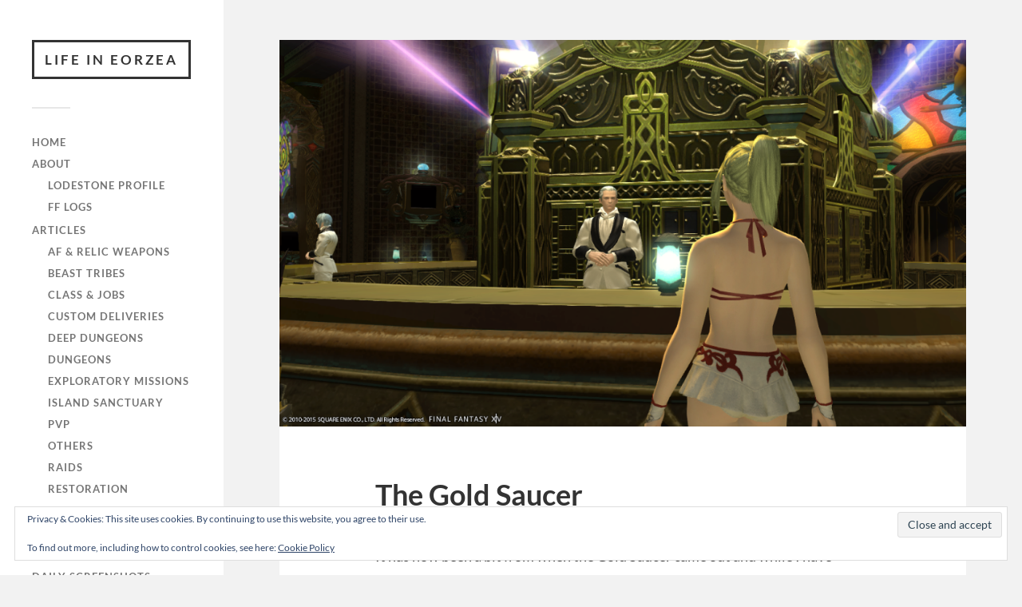

--- FILE ---
content_type: text/html; charset=UTF-8
request_url: https://lifeineorzea.com/uncategorised/the-gold-saucer.html
body_size: 15212
content:
<!DOCTYPE html>

<html class="no-js" lang="en-GB">

	<head profile="http://gmpg.org/xfn/11">
		
		<meta http-equiv="Content-Type" content="text/html; charset=UTF-8" />
		<meta name="viewport" content="width=device-width, initial-scale=1.0, maximum-scale=1.0, user-scalable=no" >
		 
		<title>The Gold Saucer &#8211; Life in Eorzea</title>
<meta name='robots' content='max-image-preview:large' />
	<style>img:is([sizes="auto" i], [sizes^="auto," i]) { contain-intrinsic-size: 3000px 1500px }</style>
	<script>document.documentElement.className = document.documentElement.className.replace("no-js","js");</script>
<link rel='dns-prefetch' href='//secure.gravatar.com' />
<link rel='dns-prefetch' href='//stats.wp.com' />
<link rel='dns-prefetch' href='//v0.wordpress.com' />
<link rel='dns-prefetch' href='//jetpack.wordpress.com' />
<link rel='dns-prefetch' href='//s0.wp.com' />
<link rel='dns-prefetch' href='//public-api.wordpress.com' />
<link rel='dns-prefetch' href='//0.gravatar.com' />
<link rel='dns-prefetch' href='//1.gravatar.com' />
<link rel='dns-prefetch' href='//2.gravatar.com' />
<link rel='dns-prefetch' href='//www.googletagmanager.com' />
<link rel='dns-prefetch' href='//pagead2.googlesyndication.com' />
<link rel='preconnect' href='//i0.wp.com' />
<link rel='preconnect' href='//c0.wp.com' />
<link rel='stylesheet' id='jetpack_related-posts-css' href='https://c0.wp.com/p/jetpack/15.4/modules/related-posts/related-posts.css' type='text/css' media='all' />
<link rel='stylesheet' id='wp-block-library-css' href='https://c0.wp.com/c/6.8.3/wp-includes/css/dist/block-library/style.min.css' type='text/css' media='all' />
<style id='classic-theme-styles-inline-css' type='text/css'>
/*! This file is auto-generated */
.wp-block-button__link{color:#fff;background-color:#32373c;border-radius:9999px;box-shadow:none;text-decoration:none;padding:calc(.667em + 2px) calc(1.333em + 2px);font-size:1.125em}.wp-block-file__button{background:#32373c;color:#fff;text-decoration:none}
</style>
<link rel='stylesheet' id='mediaelement-css' href='https://c0.wp.com/c/6.8.3/wp-includes/js/mediaelement/mediaelementplayer-legacy.min.css' type='text/css' media='all' />
<link rel='stylesheet' id='wp-mediaelement-css' href='https://c0.wp.com/c/6.8.3/wp-includes/js/mediaelement/wp-mediaelement.min.css' type='text/css' media='all' />
<style id='jetpack-sharing-buttons-style-inline-css' type='text/css'>
.jetpack-sharing-buttons__services-list{display:flex;flex-direction:row;flex-wrap:wrap;gap:0;list-style-type:none;margin:5px;padding:0}.jetpack-sharing-buttons__services-list.has-small-icon-size{font-size:12px}.jetpack-sharing-buttons__services-list.has-normal-icon-size{font-size:16px}.jetpack-sharing-buttons__services-list.has-large-icon-size{font-size:24px}.jetpack-sharing-buttons__services-list.has-huge-icon-size{font-size:36px}@media print{.jetpack-sharing-buttons__services-list{display:none!important}}.editor-styles-wrapper .wp-block-jetpack-sharing-buttons{gap:0;padding-inline-start:0}ul.jetpack-sharing-buttons__services-list.has-background{padding:1.25em 2.375em}
</style>
<style id='global-styles-inline-css' type='text/css'>
:root{--wp--preset--aspect-ratio--square: 1;--wp--preset--aspect-ratio--4-3: 4/3;--wp--preset--aspect-ratio--3-4: 3/4;--wp--preset--aspect-ratio--3-2: 3/2;--wp--preset--aspect-ratio--2-3: 2/3;--wp--preset--aspect-ratio--16-9: 16/9;--wp--preset--aspect-ratio--9-16: 9/16;--wp--preset--color--black: #333;--wp--preset--color--cyan-bluish-gray: #abb8c3;--wp--preset--color--white: #fff;--wp--preset--color--pale-pink: #f78da7;--wp--preset--color--vivid-red: #cf2e2e;--wp--preset--color--luminous-vivid-orange: #ff6900;--wp--preset--color--luminous-vivid-amber: #fcb900;--wp--preset--color--light-green-cyan: #7bdcb5;--wp--preset--color--vivid-green-cyan: #00d084;--wp--preset--color--pale-cyan-blue: #8ed1fc;--wp--preset--color--vivid-cyan-blue: #0693e3;--wp--preset--color--vivid-purple: #9b51e0;--wp--preset--color--accent: #019EBD;--wp--preset--color--dark-gray: #444;--wp--preset--color--medium-gray: #666;--wp--preset--color--light-gray: #767676;--wp--preset--gradient--vivid-cyan-blue-to-vivid-purple: linear-gradient(135deg,rgba(6,147,227,1) 0%,rgb(155,81,224) 100%);--wp--preset--gradient--light-green-cyan-to-vivid-green-cyan: linear-gradient(135deg,rgb(122,220,180) 0%,rgb(0,208,130) 100%);--wp--preset--gradient--luminous-vivid-amber-to-luminous-vivid-orange: linear-gradient(135deg,rgba(252,185,0,1) 0%,rgba(255,105,0,1) 100%);--wp--preset--gradient--luminous-vivid-orange-to-vivid-red: linear-gradient(135deg,rgba(255,105,0,1) 0%,rgb(207,46,46) 100%);--wp--preset--gradient--very-light-gray-to-cyan-bluish-gray: linear-gradient(135deg,rgb(238,238,238) 0%,rgb(169,184,195) 100%);--wp--preset--gradient--cool-to-warm-spectrum: linear-gradient(135deg,rgb(74,234,220) 0%,rgb(151,120,209) 20%,rgb(207,42,186) 40%,rgb(238,44,130) 60%,rgb(251,105,98) 80%,rgb(254,248,76) 100%);--wp--preset--gradient--blush-light-purple: linear-gradient(135deg,rgb(255,206,236) 0%,rgb(152,150,240) 100%);--wp--preset--gradient--blush-bordeaux: linear-gradient(135deg,rgb(254,205,165) 0%,rgb(254,45,45) 50%,rgb(107,0,62) 100%);--wp--preset--gradient--luminous-dusk: linear-gradient(135deg,rgb(255,203,112) 0%,rgb(199,81,192) 50%,rgb(65,88,208) 100%);--wp--preset--gradient--pale-ocean: linear-gradient(135deg,rgb(255,245,203) 0%,rgb(182,227,212) 50%,rgb(51,167,181) 100%);--wp--preset--gradient--electric-grass: linear-gradient(135deg,rgb(202,248,128) 0%,rgb(113,206,126) 100%);--wp--preset--gradient--midnight: linear-gradient(135deg,rgb(2,3,129) 0%,rgb(40,116,252) 100%);--wp--preset--font-size--small: 16px;--wp--preset--font-size--medium: 20px;--wp--preset--font-size--large: 24px;--wp--preset--font-size--x-large: 42px;--wp--preset--font-size--normal: 18px;--wp--preset--font-size--larger: 27px;--wp--preset--spacing--20: 0.44rem;--wp--preset--spacing--30: 0.67rem;--wp--preset--spacing--40: 1rem;--wp--preset--spacing--50: 1.5rem;--wp--preset--spacing--60: 2.25rem;--wp--preset--spacing--70: 3.38rem;--wp--preset--spacing--80: 5.06rem;--wp--preset--shadow--natural: 6px 6px 9px rgba(0, 0, 0, 0.2);--wp--preset--shadow--deep: 12px 12px 50px rgba(0, 0, 0, 0.4);--wp--preset--shadow--sharp: 6px 6px 0px rgba(0, 0, 0, 0.2);--wp--preset--shadow--outlined: 6px 6px 0px -3px rgba(255, 255, 255, 1), 6px 6px rgba(0, 0, 0, 1);--wp--preset--shadow--crisp: 6px 6px 0px rgba(0, 0, 0, 1);}:where(.is-layout-flex){gap: 0.5em;}:where(.is-layout-grid){gap: 0.5em;}body .is-layout-flex{display: flex;}.is-layout-flex{flex-wrap: wrap;align-items: center;}.is-layout-flex > :is(*, div){margin: 0;}body .is-layout-grid{display: grid;}.is-layout-grid > :is(*, div){margin: 0;}:where(.wp-block-columns.is-layout-flex){gap: 2em;}:where(.wp-block-columns.is-layout-grid){gap: 2em;}:where(.wp-block-post-template.is-layout-flex){gap: 1.25em;}:where(.wp-block-post-template.is-layout-grid){gap: 1.25em;}.has-black-color{color: var(--wp--preset--color--black) !important;}.has-cyan-bluish-gray-color{color: var(--wp--preset--color--cyan-bluish-gray) !important;}.has-white-color{color: var(--wp--preset--color--white) !important;}.has-pale-pink-color{color: var(--wp--preset--color--pale-pink) !important;}.has-vivid-red-color{color: var(--wp--preset--color--vivid-red) !important;}.has-luminous-vivid-orange-color{color: var(--wp--preset--color--luminous-vivid-orange) !important;}.has-luminous-vivid-amber-color{color: var(--wp--preset--color--luminous-vivid-amber) !important;}.has-light-green-cyan-color{color: var(--wp--preset--color--light-green-cyan) !important;}.has-vivid-green-cyan-color{color: var(--wp--preset--color--vivid-green-cyan) !important;}.has-pale-cyan-blue-color{color: var(--wp--preset--color--pale-cyan-blue) !important;}.has-vivid-cyan-blue-color{color: var(--wp--preset--color--vivid-cyan-blue) !important;}.has-vivid-purple-color{color: var(--wp--preset--color--vivid-purple) !important;}.has-black-background-color{background-color: var(--wp--preset--color--black) !important;}.has-cyan-bluish-gray-background-color{background-color: var(--wp--preset--color--cyan-bluish-gray) !important;}.has-white-background-color{background-color: var(--wp--preset--color--white) !important;}.has-pale-pink-background-color{background-color: var(--wp--preset--color--pale-pink) !important;}.has-vivid-red-background-color{background-color: var(--wp--preset--color--vivid-red) !important;}.has-luminous-vivid-orange-background-color{background-color: var(--wp--preset--color--luminous-vivid-orange) !important;}.has-luminous-vivid-amber-background-color{background-color: var(--wp--preset--color--luminous-vivid-amber) !important;}.has-light-green-cyan-background-color{background-color: var(--wp--preset--color--light-green-cyan) !important;}.has-vivid-green-cyan-background-color{background-color: var(--wp--preset--color--vivid-green-cyan) !important;}.has-pale-cyan-blue-background-color{background-color: var(--wp--preset--color--pale-cyan-blue) !important;}.has-vivid-cyan-blue-background-color{background-color: var(--wp--preset--color--vivid-cyan-blue) !important;}.has-vivid-purple-background-color{background-color: var(--wp--preset--color--vivid-purple) !important;}.has-black-border-color{border-color: var(--wp--preset--color--black) !important;}.has-cyan-bluish-gray-border-color{border-color: var(--wp--preset--color--cyan-bluish-gray) !important;}.has-white-border-color{border-color: var(--wp--preset--color--white) !important;}.has-pale-pink-border-color{border-color: var(--wp--preset--color--pale-pink) !important;}.has-vivid-red-border-color{border-color: var(--wp--preset--color--vivid-red) !important;}.has-luminous-vivid-orange-border-color{border-color: var(--wp--preset--color--luminous-vivid-orange) !important;}.has-luminous-vivid-amber-border-color{border-color: var(--wp--preset--color--luminous-vivid-amber) !important;}.has-light-green-cyan-border-color{border-color: var(--wp--preset--color--light-green-cyan) !important;}.has-vivid-green-cyan-border-color{border-color: var(--wp--preset--color--vivid-green-cyan) !important;}.has-pale-cyan-blue-border-color{border-color: var(--wp--preset--color--pale-cyan-blue) !important;}.has-vivid-cyan-blue-border-color{border-color: var(--wp--preset--color--vivid-cyan-blue) !important;}.has-vivid-purple-border-color{border-color: var(--wp--preset--color--vivid-purple) !important;}.has-vivid-cyan-blue-to-vivid-purple-gradient-background{background: var(--wp--preset--gradient--vivid-cyan-blue-to-vivid-purple) !important;}.has-light-green-cyan-to-vivid-green-cyan-gradient-background{background: var(--wp--preset--gradient--light-green-cyan-to-vivid-green-cyan) !important;}.has-luminous-vivid-amber-to-luminous-vivid-orange-gradient-background{background: var(--wp--preset--gradient--luminous-vivid-amber-to-luminous-vivid-orange) !important;}.has-luminous-vivid-orange-to-vivid-red-gradient-background{background: var(--wp--preset--gradient--luminous-vivid-orange-to-vivid-red) !important;}.has-very-light-gray-to-cyan-bluish-gray-gradient-background{background: var(--wp--preset--gradient--very-light-gray-to-cyan-bluish-gray) !important;}.has-cool-to-warm-spectrum-gradient-background{background: var(--wp--preset--gradient--cool-to-warm-spectrum) !important;}.has-blush-light-purple-gradient-background{background: var(--wp--preset--gradient--blush-light-purple) !important;}.has-blush-bordeaux-gradient-background{background: var(--wp--preset--gradient--blush-bordeaux) !important;}.has-luminous-dusk-gradient-background{background: var(--wp--preset--gradient--luminous-dusk) !important;}.has-pale-ocean-gradient-background{background: var(--wp--preset--gradient--pale-ocean) !important;}.has-electric-grass-gradient-background{background: var(--wp--preset--gradient--electric-grass) !important;}.has-midnight-gradient-background{background: var(--wp--preset--gradient--midnight) !important;}.has-small-font-size{font-size: var(--wp--preset--font-size--small) !important;}.has-medium-font-size{font-size: var(--wp--preset--font-size--medium) !important;}.has-large-font-size{font-size: var(--wp--preset--font-size--large) !important;}.has-x-large-font-size{font-size: var(--wp--preset--font-size--x-large) !important;}
:where(.wp-block-post-template.is-layout-flex){gap: 1.25em;}:where(.wp-block-post-template.is-layout-grid){gap: 1.25em;}
:where(.wp-block-columns.is-layout-flex){gap: 2em;}:where(.wp-block-columns.is-layout-grid){gap: 2em;}
:root :where(.wp-block-pullquote){font-size: 1.5em;line-height: 1.6;}
</style>
<link rel='stylesheet' id='fancybox-0-css' href='https://lifeineorzea.com/wp-content/plugins/nextgen-gallery/static/Lightbox/fancybox/jquery.fancybox-1.3.4.css?ver=4.0.4' type='text/css' media='all' />
<link rel='stylesheet' id='sharedaddy-css' href='https://c0.wp.com/p/jetpack/15.4/modules/sharedaddy/sharing.css' type='text/css' media='all' />
<link rel='stylesheet' id='social-logos-css' href='https://c0.wp.com/p/jetpack/15.4/_inc/social-logos/social-logos.min.css' type='text/css' media='all' />
<link rel='stylesheet' id='fukasawa_googleFonts-css' href='https://lifeineorzea.com/wp-content/themes/fukasawa/assets/css/fonts.css?ver=6.8.3' type='text/css' media='all' />
<link rel='stylesheet' id='fukasawa_genericons-css' href='https://lifeineorzea.com/wp-content/themes/fukasawa/assets/fonts/genericons/genericons.css?ver=6.8.3' type='text/css' media='all' />
<link rel='stylesheet' id='fukasawa_style-css' href='https://lifeineorzea.com/wp-content/themes/fukasawa/style.css' type='text/css' media='all' />
<script type="text/javascript" id="jetpack_related-posts-js-extra">
/* <![CDATA[ */
var related_posts_js_options = {"post_heading":"h4"};
/* ]]> */
</script>
<script type="text/javascript" src="https://c0.wp.com/p/jetpack/15.4/_inc/build/related-posts/related-posts.min.js" id="jetpack_related-posts-js"></script>
<script type="text/javascript" src="https://c0.wp.com/c/6.8.3/wp-includes/js/jquery/jquery.min.js" id="jquery-core-js"></script>
<script type="text/javascript" src="https://c0.wp.com/c/6.8.3/wp-includes/js/jquery/jquery-migrate.min.js" id="jquery-migrate-js"></script>
<script type="text/javascript" id="photocrati_ajax-js-extra">
/* <![CDATA[ */
var photocrati_ajax = {"url":"https:\/\/lifeineorzea.com\/index.php?photocrati_ajax=1","rest_url":"https:\/\/lifeineorzea.com\/wp-json\/","wp_home_url":"https:\/\/lifeineorzea.com","wp_site_url":"https:\/\/lifeineorzea.com","wp_root_url":"https:\/\/lifeineorzea.com","wp_plugins_url":"https:\/\/lifeineorzea.com\/wp-content\/plugins","wp_content_url":"https:\/\/lifeineorzea.com\/wp-content","wp_includes_url":"https:\/\/lifeineorzea.com\/wp-includes\/","ngg_param_slug":"nggallery","rest_nonce":"90ee51f840"};
/* ]]> */
</script>
<script type="text/javascript" src="https://lifeineorzea.com/wp-content/plugins/nextgen-gallery/static/Legacy/ajax.min.js?ver=4.0.4" id="photocrati_ajax-js"></script>
<script type="text/javascript" src="https://lifeineorzea.com/wp-content/themes/fukasawa/assets/js/flexslider.js?ver=1" id="fukasawa_flexslider-js"></script>
<link rel="https://api.w.org/" href="https://lifeineorzea.com/wp-json/" /><link rel="alternate" title="JSON" type="application/json" href="https://lifeineorzea.com/wp-json/wp/v2/posts/1047" /><meta name="generator" content="WordPress 6.8.3" />
<link rel="canonical" href="https://lifeineorzea.com/uncategorised/the-gold-saucer.html" />
<link rel='shortlink' href='https://wp.me/p5OH4s-gT' />
<link rel="alternate" title="oEmbed (JSON)" type="application/json+oembed" href="https://lifeineorzea.com/wp-json/oembed/1.0/embed?url=https%3A%2F%2Flifeineorzea.com%2Funcategorised%2Fthe-gold-saucer.html" />
<link rel="alternate" title="oEmbed (XML)" type="text/xml+oembed" href="https://lifeineorzea.com/wp-json/oembed/1.0/embed?url=https%3A%2F%2Flifeineorzea.com%2Funcategorised%2Fthe-gold-saucer.html&#038;format=xml" />
<meta name="generator" content="Site Kit by Google 1.170.0" />	<style>img#wpstats{display:none}</style>
		<!-- Customizer CSS --><style type="text/css"></style><!--/Customizer CSS-->
<!-- Google AdSense meta tags added by Site Kit -->
<meta name="google-adsense-platform-account" content="ca-host-pub-2644536267352236">
<meta name="google-adsense-platform-domain" content="sitekit.withgoogle.com">
<!-- End Google AdSense meta tags added by Site Kit -->

<!-- Google AdSense snippet added by Site Kit -->
<script type="text/javascript" async="async" src="https://pagead2.googlesyndication.com/pagead/js/adsbygoogle.js?client=ca-pub-6878729274720811&amp;host=ca-host-pub-2644536267352236" crossorigin="anonymous"></script>

<!-- End Google AdSense snippet added by Site Kit -->

<!-- Jetpack Open Graph Tags -->
<meta property="og:type" content="article" />
<meta property="og:title" content="The Gold Saucer" />
<meta property="og:url" content="https://lifeineorzea.com/uncategorised/the-gold-saucer.html" />
<meta property="og:description" content="It has now been a bit from when the Gold Saucer came out and while I have spoken about Triple Triad and Chocobo Racing &#8230; time to talk about a few of the mini games (this not include the lotto…" />
<meta property="article:published_time" content="2015-03-03T00:42:30+00:00" />
<meta property="article:modified_time" content="2017-12-16T22:43:04+00:00" />
<meta property="og:site_name" content="Life in Eorzea" />
<meta property="og:image" content="https://i0.wp.com/lifeineorzea.com/wp-content/uploads/2015/03/ffxiv_02032015_234859.png?fit=1200%2C675&#038;ssl=1" />
<meta property="og:image:width" content="1200" />
<meta property="og:image:height" content="675" />
<meta property="og:image:alt" content="Patricia at The Gold Saucer!!!" />
<meta property="og:locale" content="en_GB" />
<meta name="twitter:site" content="@snatty" />
<meta name="twitter:text:title" content="The Gold Saucer" />
<meta name="twitter:image" content="https://i0.wp.com/lifeineorzea.com/wp-content/uploads/2015/03/ffxiv_02032015_234859.png?fit=1200%2C675&#038;ssl=1&#038;w=640" />
<meta name="twitter:image:alt" content="Patricia at The Gold Saucer!!!" />
<meta name="twitter:card" content="summary_large_image" />

<!-- End Jetpack Open Graph Tags -->
<link rel="icon" href="https://i0.wp.com/lifeineorzea.com/wp-content/uploads/2021/12/cropped-264551216_2053370548152989_290399439874022982_n.jpg?fit=32%2C32&#038;ssl=1" sizes="32x32" />
<link rel="icon" href="https://i0.wp.com/lifeineorzea.com/wp-content/uploads/2021/12/cropped-264551216_2053370548152989_290399439874022982_n.jpg?fit=192%2C192&#038;ssl=1" sizes="192x192" />
<link rel="apple-touch-icon" href="https://i0.wp.com/lifeineorzea.com/wp-content/uploads/2021/12/cropped-264551216_2053370548152989_290399439874022982_n.jpg?fit=180%2C180&#038;ssl=1" />
<meta name="msapplication-TileImage" content="https://i0.wp.com/lifeineorzea.com/wp-content/uploads/2021/12/cropped-264551216_2053370548152989_290399439874022982_n.jpg?fit=270%2C270&#038;ssl=1" />
	
	</head>
	
	<body class="wp-singular post-template-default single single-post postid-1047 single-format-standard wp-theme-fukasawa wp-is-not-mobile">

		
		<a class="skip-link button" href="#site-content">Skip to the content</a>
	
		<div class="mobile-navigation">
	
			<ul class="mobile-menu">
						
				<li id="menu-item-7184" class="menu-item menu-item-type-custom menu-item-object-custom menu-item-home menu-item-7184"><a href="https://lifeineorzea.com/">Home</a></li>
<li id="menu-item-7185" class="menu-item menu-item-type-post_type menu-item-object-page menu-item-has-children menu-item-7185"><a href="https://lifeineorzea.com/about">About</a>
<ul class="sub-menu">
	<li id="menu-item-7186" class="menu-item menu-item-type-post_type menu-item-object-page menu-item-7186"><a href="https://lifeineorzea.com/about/lodestone-profile">Lodestone Profile</a></li>
	<li id="menu-item-16292" class="menu-item menu-item-type-custom menu-item-object-custom menu-item-16292"><a href="https://www.fflogs.com/character/eu/moogle/patricia%20nirvana">FF Logs</a></li>
</ul>
</li>
<li id="menu-item-35984" class="menu-item menu-item-type-custom menu-item-object-custom menu-item-has-children menu-item-35984"><a href="#">Articles</a>
<ul class="sub-menu">
	<li id="menu-item-35985" class="menu-item menu-item-type-taxonomy menu-item-object-category menu-item-35985"><a href="https://lifeineorzea.com/af-relics">AF &amp; Relic Weapons</a></li>
	<li id="menu-item-35986" class="menu-item menu-item-type-taxonomy menu-item-object-category menu-item-35986"><a href="https://lifeineorzea.com/beast-tribes">Beast Tribes</a></li>
	<li id="menu-item-35987" class="menu-item menu-item-type-taxonomy menu-item-object-category menu-item-35987"><a href="https://lifeineorzea.com/class-n-jobs">Class &amp; Jobs</a></li>
	<li id="menu-item-35988" class="menu-item menu-item-type-taxonomy menu-item-object-category menu-item-35988"><a href="https://lifeineorzea.com/custom-deliveries">Custom Deliveries</a></li>
	<li id="menu-item-35989" class="menu-item menu-item-type-taxonomy menu-item-object-category menu-item-35989"><a href="https://lifeineorzea.com/deep-dungeons">Deep Dungeons</a></li>
	<li id="menu-item-35990" class="menu-item menu-item-type-taxonomy menu-item-object-category menu-item-35990"><a href="https://lifeineorzea.com/dungeons">Dungeons</a></li>
	<li id="menu-item-35991" class="menu-item menu-item-type-taxonomy menu-item-object-category menu-item-35991"><a href="https://lifeineorzea.com/exploratory-missions">Exploratory Missions</a></li>
	<li id="menu-item-47586" class="menu-item menu-item-type-taxonomy menu-item-object-category menu-item-47586"><a href="https://lifeineorzea.com/island-sanctuary">Island Sanctuary</a></li>
	<li id="menu-item-48015" class="menu-item menu-item-type-taxonomy menu-item-object-category menu-item-48015"><a href="https://lifeineorzea.com/pvp">PvP</a></li>
	<li id="menu-item-35992" class="menu-item menu-item-type-taxonomy menu-item-object-category menu-item-35992"><a href="https://lifeineorzea.com/others">Others</a></li>
	<li id="menu-item-35993" class="menu-item menu-item-type-taxonomy menu-item-object-category menu-item-35993"><a href="https://lifeineorzea.com/raids">Raids</a></li>
	<li id="menu-item-35994" class="menu-item menu-item-type-taxonomy menu-item-object-category menu-item-35994"><a href="https://lifeineorzea.com/restoration">Restoration</a></li>
	<li id="menu-item-35995" class="menu-item menu-item-type-taxonomy menu-item-object-category menu-item-35995"><a href="https://lifeineorzea.com/sessional-events">Sessional Events</a></li>
	<li id="menu-item-35996" class="menu-item menu-item-type-taxonomy menu-item-object-category menu-item-35996"><a href="https://lifeineorzea.com/trials">Trials</a></li>
	<li id="menu-item-48131" class="menu-item menu-item-type-taxonomy menu-item-object-category menu-item-48131"><a href="https://lifeineorzea.com/vc-dungeons">V&amp;C Dungeons</a></li>
</ul>
</li>
<li id="menu-item-9898" class="menu-item menu-item-type-custom menu-item-object-custom menu-item-9898"><a href="http://daily.lifeineorzea.com">Daily Screenshots</a></li>
<li id="menu-item-48010" class="menu-item menu-item-type-taxonomy menu-item-object-category menu-item-48010"><a href="https://lifeineorzea.com/diary">Diary</a></li>
<li id="menu-item-7188" class="menu-item menu-item-type-post_type menu-item-object-page menu-item-7188"><a href="https://lifeineorzea.com/faq">FAQ</a></li>
<li id="menu-item-7189" class="menu-item menu-item-type-post_type menu-item-object-page menu-item-has-children menu-item-7189"><a href="https://lifeineorzea.com/galleries">Galleries</a>
<ul class="sub-menu">
	<li id="menu-item-7190" class="menu-item menu-item-type-post_type menu-item-object-page menu-item-7190"><a href="https://lifeineorzea.com/galleries/a-realm-reborn">A Realm Reborn</a></li>
	<li id="menu-item-7191" class="menu-item menu-item-type-post_type menu-item-object-page menu-item-7191"><a href="https://lifeineorzea.com/galleries/heavensward">Heavensward</a></li>
	<li id="menu-item-13903" class="menu-item menu-item-type-post_type menu-item-object-page menu-item-13903"><a href="https://lifeineorzea.com/galleries/stormblood">Stormblood</a></li>
	<li id="menu-item-23008" class="menu-item menu-item-type-post_type menu-item-object-page menu-item-23008"><a href="https://lifeineorzea.com/galleries/shadowbringers">Shadowbringers</a></li>
	<li id="menu-item-35241" class="menu-item menu-item-type-post_type menu-item-object-page menu-item-35241"><a href="https://lifeineorzea.com/galleries/endwalker">Endwalker</a></li>
</ul>
</li>
				
			 </ul>
		 
		</div><!-- .mobile-navigation -->
	
		<div class="sidebar">
		
					
				<div class="blog-title">
					<a href="https://lifeineorzea.com" rel="home">Life in Eorzea</a>
				</div>
				
						
			<button type="button" class="nav-toggle">
			
				<div class="bars">
					<div class="bar"></div>
					<div class="bar"></div>
					<div class="bar"></div>
				</div>
				
				<p>
					<span class="menu">Menu</span>
					<span class="close">Close</span>
				</p>
			
			</button>
			
			<ul class="main-menu">
				<li id="menu-item-7184" class="menu-item menu-item-type-custom menu-item-object-custom menu-item-home menu-item-7184"><a href="https://lifeineorzea.com/">Home</a></li>
<li id="menu-item-7185" class="menu-item menu-item-type-post_type menu-item-object-page menu-item-has-children menu-item-7185"><a href="https://lifeineorzea.com/about">About</a>
<ul class="sub-menu">
	<li id="menu-item-7186" class="menu-item menu-item-type-post_type menu-item-object-page menu-item-7186"><a href="https://lifeineorzea.com/about/lodestone-profile">Lodestone Profile</a></li>
	<li id="menu-item-16292" class="menu-item menu-item-type-custom menu-item-object-custom menu-item-16292"><a href="https://www.fflogs.com/character/eu/moogle/patricia%20nirvana">FF Logs</a></li>
</ul>
</li>
<li id="menu-item-35984" class="menu-item menu-item-type-custom menu-item-object-custom menu-item-has-children menu-item-35984"><a href="#">Articles</a>
<ul class="sub-menu">
	<li id="menu-item-35985" class="menu-item menu-item-type-taxonomy menu-item-object-category menu-item-35985"><a href="https://lifeineorzea.com/af-relics">AF &amp; Relic Weapons</a></li>
	<li id="menu-item-35986" class="menu-item menu-item-type-taxonomy menu-item-object-category menu-item-35986"><a href="https://lifeineorzea.com/beast-tribes">Beast Tribes</a></li>
	<li id="menu-item-35987" class="menu-item menu-item-type-taxonomy menu-item-object-category menu-item-35987"><a href="https://lifeineorzea.com/class-n-jobs">Class &amp; Jobs</a></li>
	<li id="menu-item-35988" class="menu-item menu-item-type-taxonomy menu-item-object-category menu-item-35988"><a href="https://lifeineorzea.com/custom-deliveries">Custom Deliveries</a></li>
	<li id="menu-item-35989" class="menu-item menu-item-type-taxonomy menu-item-object-category menu-item-35989"><a href="https://lifeineorzea.com/deep-dungeons">Deep Dungeons</a></li>
	<li id="menu-item-35990" class="menu-item menu-item-type-taxonomy menu-item-object-category menu-item-35990"><a href="https://lifeineorzea.com/dungeons">Dungeons</a></li>
	<li id="menu-item-35991" class="menu-item menu-item-type-taxonomy menu-item-object-category menu-item-35991"><a href="https://lifeineorzea.com/exploratory-missions">Exploratory Missions</a></li>
	<li id="menu-item-47586" class="menu-item menu-item-type-taxonomy menu-item-object-category menu-item-47586"><a href="https://lifeineorzea.com/island-sanctuary">Island Sanctuary</a></li>
	<li id="menu-item-48015" class="menu-item menu-item-type-taxonomy menu-item-object-category menu-item-48015"><a href="https://lifeineorzea.com/pvp">PvP</a></li>
	<li id="menu-item-35992" class="menu-item menu-item-type-taxonomy menu-item-object-category menu-item-35992"><a href="https://lifeineorzea.com/others">Others</a></li>
	<li id="menu-item-35993" class="menu-item menu-item-type-taxonomy menu-item-object-category menu-item-35993"><a href="https://lifeineorzea.com/raids">Raids</a></li>
	<li id="menu-item-35994" class="menu-item menu-item-type-taxonomy menu-item-object-category menu-item-35994"><a href="https://lifeineorzea.com/restoration">Restoration</a></li>
	<li id="menu-item-35995" class="menu-item menu-item-type-taxonomy menu-item-object-category menu-item-35995"><a href="https://lifeineorzea.com/sessional-events">Sessional Events</a></li>
	<li id="menu-item-35996" class="menu-item menu-item-type-taxonomy menu-item-object-category menu-item-35996"><a href="https://lifeineorzea.com/trials">Trials</a></li>
	<li id="menu-item-48131" class="menu-item menu-item-type-taxonomy menu-item-object-category menu-item-48131"><a href="https://lifeineorzea.com/vc-dungeons">V&amp;C Dungeons</a></li>
</ul>
</li>
<li id="menu-item-9898" class="menu-item menu-item-type-custom menu-item-object-custom menu-item-9898"><a href="http://daily.lifeineorzea.com">Daily Screenshots</a></li>
<li id="menu-item-48010" class="menu-item menu-item-type-taxonomy menu-item-object-category menu-item-48010"><a href="https://lifeineorzea.com/diary">Diary</a></li>
<li id="menu-item-7188" class="menu-item menu-item-type-post_type menu-item-object-page menu-item-7188"><a href="https://lifeineorzea.com/faq">FAQ</a></li>
<li id="menu-item-7189" class="menu-item menu-item-type-post_type menu-item-object-page menu-item-has-children menu-item-7189"><a href="https://lifeineorzea.com/galleries">Galleries</a>
<ul class="sub-menu">
	<li id="menu-item-7190" class="menu-item menu-item-type-post_type menu-item-object-page menu-item-7190"><a href="https://lifeineorzea.com/galleries/a-realm-reborn">A Realm Reborn</a></li>
	<li id="menu-item-7191" class="menu-item menu-item-type-post_type menu-item-object-page menu-item-7191"><a href="https://lifeineorzea.com/galleries/heavensward">Heavensward</a></li>
	<li id="menu-item-13903" class="menu-item menu-item-type-post_type menu-item-object-page menu-item-13903"><a href="https://lifeineorzea.com/galleries/stormblood">Stormblood</a></li>
	<li id="menu-item-23008" class="menu-item menu-item-type-post_type menu-item-object-page menu-item-23008"><a href="https://lifeineorzea.com/galleries/shadowbringers">Shadowbringers</a></li>
	<li id="menu-item-35241" class="menu-item menu-item-type-post_type menu-item-object-page menu-item-35241"><a href="https://lifeineorzea.com/galleries/endwalker">Endwalker</a></li>
</ul>
</li>
			</ul><!-- .main-menu -->

							<div class="widgets">
					<div id="eu_cookie_law_widget-2" class="widget widget_eu_cookie_law_widget"><div class="widget-content clear">
<div
	class="hide-on-button"
	data-hide-timeout="30"
	data-consent-expiration="180"
	id="eu-cookie-law"
>
	<form method="post" id="jetpack-eu-cookie-law-form">
		<input type="submit" value="Close and accept" class="accept" />
	</form>

	Privacy &amp; Cookies: This site uses cookies. By continuing to use this website, you agree to their use.<br />
<br />
To find out more, including how to control cookies, see here:
		<a href="https://automattic.com/cookies/" rel="nofollow">
		Cookie Policy	</a>
</div>
</div></div>				</div><!-- .widgets -->
			
			<div class="credits">
				<p>&copy; 2026 <a href="https://lifeineorzea.com/">Life in Eorzea</a>.</p>
				<p>Powered by <a href="https://wordpress.org">WordPress</a>.</p>
				<p>Theme by <a href="https://andersnoren.se">Anders Nor&eacute;n</a>.</p>
			</div><!-- .credits -->
							
		</div><!-- .sidebar -->
	
		<main class="wrapper" id="site-content">
<div class="content thin">
											        
				
			<article id="post-1047" class="entry post single post-1047 type-post status-publish format-standard has-post-thumbnail hentry category-uncategorised">
			
											
						<figure class="featured-media clear">
							<img width="973" height="547" src="https://i0.wp.com/lifeineorzea.com/wp-content/uploads/2015/03/ffxiv_02032015_234859.png?fit=973%2C547&amp;ssl=1" class="attachment-post-image size-post-image wp-post-image" alt="Patricia at The Gold Saucer!!!" decoding="async" fetchpriority="high" srcset="https://i0.wp.com/lifeineorzea.com/wp-content/uploads/2015/03/ffxiv_02032015_234859.png?w=1280&amp;ssl=1 1280w, https://i0.wp.com/lifeineorzea.com/wp-content/uploads/2015/03/ffxiv_02032015_234859.png?resize=768%2C432&amp;ssl=1 768w, https://i0.wp.com/lifeineorzea.com/wp-content/uploads/2015/03/ffxiv_02032015_234859.png?resize=300%2C169&amp;ssl=1 300w, https://i0.wp.com/lifeineorzea.com/wp-content/uploads/2015/03/ffxiv_02032015_234859.png?resize=1024%2C576&amp;ssl=1 1024w" sizes="(max-width: 973px) 100vw, 973px" data-attachment-id="1048" data-permalink="https://lifeineorzea.com/uncategorised/the-gold-saucer.html/attachment/ffxiv_02032015_234859" data-orig-file="https://i0.wp.com/lifeineorzea.com/wp-content/uploads/2015/03/ffxiv_02032015_234859.png?fit=1280%2C720&amp;ssl=1" data-orig-size="1280,720" data-comments-opened="1" data-image-meta="{&quot;aperture&quot;:&quot;0&quot;,&quot;credit&quot;:&quot;&quot;,&quot;camera&quot;:&quot;&quot;,&quot;caption&quot;:&quot;&quot;,&quot;created_timestamp&quot;:&quot;0&quot;,&quot;copyright&quot;:&quot;&quot;,&quot;focal_length&quot;:&quot;0&quot;,&quot;iso&quot;:&quot;0&quot;,&quot;shutter_speed&quot;:&quot;0&quot;,&quot;title&quot;:&quot;&quot;,&quot;orientation&quot;:&quot;0&quot;}" data-image-title="Patricia at The Gold Saucer!!!" data-image-description="" data-image-caption="" data-medium-file="https://i0.wp.com/lifeineorzea.com/wp-content/uploads/2015/03/ffxiv_02032015_234859.png?fit=300%2C169&amp;ssl=1" data-large-file="https://i0.wp.com/lifeineorzea.com/wp-content/uploads/2015/03/ffxiv_02032015_234859.png?fit=620%2C349&amp;ssl=1" />						</figure><!-- .featured-media -->
							
					
								
				<div class="post-inner">
					
					<header class="post-header">

						<h1 class="post-title">The Gold Saucer</h1>
					</header><!-- .post-header -->
						
					<div class="post-content entry-content">
					
						<p>It has now been a bit from when the Gold Saucer came out and while I have spoken about Triple Triad and Chocobo Racing &#8230; time to talk about a few of the mini games (this not include the lottos &#8230; they are kinda a given!).</p>
<p>So here we go &#8211; the games!</p>
<p><strong>Crystal Tower Striker</strong></p>
<div id="attachment_1049" style="width: 310px" class="wp-caption alignright"><a href="https://i0.wp.com/lifeineorzea.com/wp-content/uploads/2015/03/ffxiv_02032015_190756.png"><img decoding="async" aria-describedby="caption-attachment-1049" data-attachment-id="1049" data-permalink="https://lifeineorzea.com/uncategorised/the-gold-saucer.html/attachment/ffxiv_02032015_190756" data-orig-file="https://i0.wp.com/lifeineorzea.com/wp-content/uploads/2015/03/ffxiv_02032015_190756.png?fit=1280%2C720&amp;ssl=1" data-orig-size="1280,720" data-comments-opened="1" data-image-meta="{&quot;aperture&quot;:&quot;0&quot;,&quot;credit&quot;:&quot;&quot;,&quot;camera&quot;:&quot;&quot;,&quot;caption&quot;:&quot;&quot;,&quot;created_timestamp&quot;:&quot;0&quot;,&quot;copyright&quot;:&quot;&quot;,&quot;focal_length&quot;:&quot;0&quot;,&quot;iso&quot;:&quot;0&quot;,&quot;shutter_speed&quot;:&quot;0&quot;,&quot;title&quot;:&quot;&quot;,&quot;orientation&quot;:&quot;0&quot;}" data-image-title="Patricia smashing with a hammer &#8230;. and a panties shot!" data-image-description="" data-image-caption="&lt;p&gt;Patricia smashing with a hammer!&lt;/p&gt;
" data-medium-file="https://i0.wp.com/lifeineorzea.com/wp-content/uploads/2015/03/ffxiv_02032015_190756.png?fit=300%2C169&amp;ssl=1" data-large-file="https://i0.wp.com/lifeineorzea.com/wp-content/uploads/2015/03/ffxiv_02032015_190756.png?fit=620%2C349&amp;ssl=1" class="wp-image-1049 size-medium" src="https://i2.wp.com/lifeineorzea.com/wp-content/uploads/2015/03/ffxiv_02032015_190756.png?fit=300%2C169" alt="Patricia smashing with a hammer .... and a panties shot! (I swear, it just happened to be that angle)" width="300" height="169" srcset="https://i0.wp.com/lifeineorzea.com/wp-content/uploads/2015/03/ffxiv_02032015_190756.png?w=1280&amp;ssl=1 1280w, https://i0.wp.com/lifeineorzea.com/wp-content/uploads/2015/03/ffxiv_02032015_190756.png?resize=768%2C432&amp;ssl=1 768w, https://i0.wp.com/lifeineorzea.com/wp-content/uploads/2015/03/ffxiv_02032015_190756.png?resize=300%2C169&amp;ssl=1 300w, https://i0.wp.com/lifeineorzea.com/wp-content/uploads/2015/03/ffxiv_02032015_190756.png?resize=1024%2C576&amp;ssl=1 1024w" sizes="(max-width: 300px) 100vw, 300px" /></a><p id="caption-attachment-1049" class="wp-caption-text">Patricia smashing with a hammer!</p></div>
<p>Well this one is very simple. You simply have to hit when the bar get to the right position and how far to the right, the more MGP you get!</p>
<p>The game itself cost a mere 1 MGP to play and you have a couple of seconds (about 20 or 30, too lazy to check) and depending where you hit you will get one of the following.</p>
<ul>
<li>Glancing (2 MGP)</li>
<li>Crushing (3 MGP)</li>
<li>Pulverizing (5 MGP)</li>
</ul>
<p>Overall this game isn&#8217;t bad and is alright for mindless fun &#8230; won&#8217;t earnt too much MGP from it but I did get 8000 for the haircut!</p>
<p><strong>Monster Toss</strong></p>
<div id="attachment_1053" style="width: 310px" class="wp-caption alignright"><a href="https://i0.wp.com/lifeineorzea.com/wp-content/uploads/2015/03/ffxiv_02032015_172921.png"><img decoding="async" aria-describedby="caption-attachment-1053" data-attachment-id="1053" data-permalink="https://lifeineorzea.com/uncategorised/the-gold-saucer.html/attachment/ffxiv_02032015_172921" data-orig-file="https://i0.wp.com/lifeineorzea.com/wp-content/uploads/2015/03/ffxiv_02032015_172921.png?fit=1280%2C720&amp;ssl=1" data-orig-size="1280,720" data-comments-opened="1" data-image-meta="{&quot;aperture&quot;:&quot;0&quot;,&quot;credit&quot;:&quot;&quot;,&quot;camera&quot;:&quot;&quot;,&quot;caption&quot;:&quot;&quot;,&quot;created_timestamp&quot;:&quot;0&quot;,&quot;copyright&quot;:&quot;&quot;,&quot;focal_length&quot;:&quot;0&quot;,&quot;iso&quot;:&quot;0&quot;,&quot;shutter_speed&quot;:&quot;0&quot;,&quot;title&quot;:&quot;&quot;,&quot;orientation&quot;:&quot;0&quot;}" data-image-title="Patricia throwing a hoop!" data-image-description="" data-image-caption="&lt;p&gt;This is the whole thing &#8211; throw a ball!&lt;/p&gt;
" data-medium-file="https://i0.wp.com/lifeineorzea.com/wp-content/uploads/2015/03/ffxiv_02032015_172921.png?fit=300%2C169&amp;ssl=1" data-large-file="https://i0.wp.com/lifeineorzea.com/wp-content/uploads/2015/03/ffxiv_02032015_172921.png?fit=620%2C349&amp;ssl=1" class="size-medium wp-image-1053" src="https://i2.wp.com/lifeineorzea.com/wp-content/uploads/2015/03/ffxiv_02032015_172921.png?fit=300%2C169" alt="Patricia playing basketball" width="300" height="169" srcset="https://i0.wp.com/lifeineorzea.com/wp-content/uploads/2015/03/ffxiv_02032015_172921.png?w=1280&amp;ssl=1 1280w, https://i0.wp.com/lifeineorzea.com/wp-content/uploads/2015/03/ffxiv_02032015_172921.png?resize=768%2C432&amp;ssl=1 768w, https://i0.wp.com/lifeineorzea.com/wp-content/uploads/2015/03/ffxiv_02032015_172921.png?resize=300%2C169&amp;ssl=1 300w, https://i0.wp.com/lifeineorzea.com/wp-content/uploads/2015/03/ffxiv_02032015_172921.png?resize=1024%2C576&amp;ssl=1 1024w" sizes="(max-width: 300px) 100vw, 300px" /></a><p id="caption-attachment-1053" class="wp-caption-text">This is the whole thing &#8211; throw a ball!</p></div>
<p>The fastest way to sum up this game is that it is simply basketball. The way it works is there is a bar much like the one in the game above and a marker automatically moves from right to left.</p>
<p>The idea is to get the marker over the highlighted area and if you do that then you get a hoop and the ball goes in. Should you get the marker outside of the high lighted area then the ball will miss.</p>
<p>Unlike the other games you have to win to actually get MGP but due to this you can also win the most MGP from any of the mini games and the rewards are the following.</p>
<ul>
<li>1~2 Points (4 MGP)</li>
<li>3~4 (6 MGP)</li>
<li>5~ Points (10 MGP)</li>
</ul>
<p>Out of all the mini games this is my favourite!</p>
<p><strong>The Moogle&#8217;s Paw</strong></p>
<div id="attachment_1055" style="width: 310px" class="wp-caption alignright"><a href="https://i0.wp.com/lifeineorzea.com/wp-content/uploads/2015/03/ffxiv_02032015_190843.png"><img loading="lazy" decoding="async" aria-describedby="caption-attachment-1055" data-attachment-id="1055" data-permalink="https://lifeineorzea.com/uncategorised/the-gold-saucer.html/attachment/ffxiv_02032015_190843" data-orig-file="https://i0.wp.com/lifeineorzea.com/wp-content/uploads/2015/03/ffxiv_02032015_190843.png?fit=1280%2C720&amp;ssl=1" data-orig-size="1280,720" data-comments-opened="1" data-image-meta="{&quot;aperture&quot;:&quot;0&quot;,&quot;credit&quot;:&quot;&quot;,&quot;camera&quot;:&quot;&quot;,&quot;caption&quot;:&quot;&quot;,&quot;created_timestamp&quot;:&quot;0&quot;,&quot;copyright&quot;:&quot;&quot;,&quot;focal_length&quot;:&quot;0&quot;,&quot;iso&quot;:&quot;0&quot;,&quot;shutter_speed&quot;:&quot;0&quot;,&quot;title&quot;:&quot;&quot;,&quot;orientation&quot;:&quot;0&quot;}" data-image-title="Patricia &#8230; don&#8217;t pick up that bomb!!!" data-image-description="" data-image-caption="&lt;p&gt;Patricia &#8230; don&#8217;t pick up that bomb!!!&lt;/p&gt;
" data-medium-file="https://i0.wp.com/lifeineorzea.com/wp-content/uploads/2015/03/ffxiv_02032015_190843.png?fit=300%2C169&amp;ssl=1" data-large-file="https://i0.wp.com/lifeineorzea.com/wp-content/uploads/2015/03/ffxiv_02032015_190843.png?fit=620%2C349&amp;ssl=1" class="size-medium wp-image-1055" src="https://i0.wp.com/lifeineorzea.com/wp-content/uploads/2015/03/ffxiv_02032015_190843.png?fit=300%2C169" alt="Patricia ... don't pick up that bomb!!!" width="300" height="169" srcset="https://i0.wp.com/lifeineorzea.com/wp-content/uploads/2015/03/ffxiv_02032015_190843.png?w=1280&amp;ssl=1 1280w, https://i0.wp.com/lifeineorzea.com/wp-content/uploads/2015/03/ffxiv_02032015_190843.png?resize=768%2C432&amp;ssl=1 768w, https://i0.wp.com/lifeineorzea.com/wp-content/uploads/2015/03/ffxiv_02032015_190843.png?resize=300%2C169&amp;ssl=1 300w, https://i0.wp.com/lifeineorzea.com/wp-content/uploads/2015/03/ffxiv_02032015_190843.png?resize=1024%2C576&amp;ssl=1 1024w" sizes="auto, (max-width: 300px) 100vw, 300px" /></a><p id="caption-attachment-1055" class="wp-caption-text">Patricia &#8230; don&#8217;t pick up that bomb!!!</p></div>
<p>The next game is known as the Moogle Paw. Now this one is very simple &#8211; its just a grabbing game. To do this all you do is press the first button which moves the claw to the right and once you are at the position you want. Once you got that bit done, you then press the next button which moves the claw up.</p>
<p>The idea of the game is to simply pick up any object that you can get with there being two types &#8211; a small one and a big one. The points work like the following.</p>
<ul>
<li>Large Item (2 MGP)</li>
<li>Small Item (5 MGP)</li>
</ul>
<p>As you may have been able to guess the large item is the most easy one to get and thus it is worth little MGP while the small item is harder to get and worth more MGP. Overall it isn&#8217;t much to it but hey if you are at the Gold Saucer you don&#8217;t have much else to do!</p>
<p><strong>Cuff-a-Cur </strong></p>
<div id="attachment_1057" style="width: 310px" class="wp-caption alignright"><a href="https://i0.wp.com/lifeineorzea.com/wp-content/uploads/2015/03/ffxiv_02032015_190916.png"><img loading="lazy" decoding="async" aria-describedby="caption-attachment-1057" data-attachment-id="1057" data-permalink="https://lifeineorzea.com/uncategorised/the-gold-saucer.html/attachment/ffxiv_02032015_190916" data-orig-file="https://i0.wp.com/lifeineorzea.com/wp-content/uploads/2015/03/ffxiv_02032015_190916.png?fit=1280%2C720&amp;ssl=1" data-orig-size="1280,720" data-comments-opened="1" data-image-meta="{&quot;aperture&quot;:&quot;0&quot;,&quot;credit&quot;:&quot;&quot;,&quot;camera&quot;:&quot;&quot;,&quot;caption&quot;:&quot;&quot;,&quot;created_timestamp&quot;:&quot;0&quot;,&quot;copyright&quot;:&quot;&quot;,&quot;focal_length&quot;:&quot;0&quot;,&quot;iso&quot;:&quot;0&quot;,&quot;shutter_speed&quot;:&quot;0&quot;,&quot;title&quot;:&quot;&quot;,&quot;orientation&quot;:&quot;0&quot;}" data-image-title="Patricia hitting Gilgamesh &#8230; ya take that, bitch!" data-image-description="" data-image-caption="&lt;p&gt;Patricia hitting Gilgamesh &#8230; ya take that, bitch!&lt;/p&gt;
" data-medium-file="https://i0.wp.com/lifeineorzea.com/wp-content/uploads/2015/03/ffxiv_02032015_190916.png?fit=300%2C169&amp;ssl=1" data-large-file="https://i0.wp.com/lifeineorzea.com/wp-content/uploads/2015/03/ffxiv_02032015_190916.png?fit=620%2C349&amp;ssl=1" class="size-medium wp-image-1057" src="https://i1.wp.com/lifeineorzea.com/wp-content/uploads/2015/03/ffxiv_02032015_190916.png?fit=300%2C169" alt="Patricia hitting Gilgamesh ... ya take that, bitch!" width="300" height="169" srcset="https://i0.wp.com/lifeineorzea.com/wp-content/uploads/2015/03/ffxiv_02032015_190916.png?w=1280&amp;ssl=1 1280w, https://i0.wp.com/lifeineorzea.com/wp-content/uploads/2015/03/ffxiv_02032015_190916.png?resize=768%2C432&amp;ssl=1 768w, https://i0.wp.com/lifeineorzea.com/wp-content/uploads/2015/03/ffxiv_02032015_190916.png?resize=300%2C169&amp;ssl=1 300w, https://i0.wp.com/lifeineorzea.com/wp-content/uploads/2015/03/ffxiv_02032015_190916.png?resize=1024%2C576&amp;ssl=1 1024w" sizes="auto, (max-width: 300px) 100vw, 300px" /></a><p id="caption-attachment-1057" class="wp-caption-text">Patricia hitting Gilgamesh &#8230; ya take that, bitch!</p></div>
<p>And for the final mini game that came out on release is Cuff-a-Cur. Now like the others this is very simple and has a bar with a high lighted area in the middle. The idea is to press the marker the closer it is to the middle. The closer you are to the middle, the more MGP you will win. If you hit too far out however you lose the MGP you paid in.</p>
<p>The MGP scoring works like the following.</p>
<ul>
<li>Brusing! (2 MGP)</li>
<li>Punishing!! (3 MGP)</li>
<li>Brutal!!! (5 MGP)</li>
</ul>
<p>This game is pretty easy and it is quite easy to get at least 3 MGP a time with some what little reflexes. This one however is the only mini game you can play when you are waiting for Chocobo Racing to pop as it is the only one in the area. I imagine they did this so everyone just did not zone into that area for the mini games.</p>
<p>So that is all the mini games. I will try to cover every GATE but I haven&#8217;t yet taken any screenshots of them yet but I will try too!</p>
<div class="awac-wrapper"><div class="awac widget block-2">
<figure class="wp-block-image size-full"><a href="https://r.honeygain.me/MATTHF1B"><img data-recalc-dims="1" loading="lazy" decoding="async" data-attachment-id="32487" data-permalink="https://lifeineorzea.com/honeygain-banner" data-orig-file="https://i0.wp.com/lifeineorzea.com/wp-content/uploads/2021/08/honeygain-banner.png?fit=728%2C90&amp;ssl=1" data-orig-size="728,90" data-comments-opened="1" data-image-meta="{&quot;aperture&quot;:&quot;0&quot;,&quot;credit&quot;:&quot;&quot;,&quot;camera&quot;:&quot;&quot;,&quot;caption&quot;:&quot;&quot;,&quot;created_timestamp&quot;:&quot;0&quot;,&quot;copyright&quot;:&quot;&quot;,&quot;focal_length&quot;:&quot;0&quot;,&quot;iso&quot;:&quot;0&quot;,&quot;shutter_speed&quot;:&quot;0&quot;,&quot;title&quot;:&quot;&quot;,&quot;orientation&quot;:&quot;0&quot;}" data-image-title="honeygain-banner" data-image-description="" data-image-caption="" data-medium-file="https://i0.wp.com/lifeineorzea.com/wp-content/uploads/2021/08/honeygain-banner.png?fit=300%2C37&amp;ssl=1" data-large-file="https://i0.wp.com/lifeineorzea.com/wp-content/uploads/2021/08/honeygain-banner.png?fit=620%2C77&amp;ssl=1" width="620" height="77" src="https://i0.wp.com/lifeineorzea.com/wp-content/uploads/2021/08/honeygain-banner.png?resize=620%2C77&#038;ssl=1" alt="Honeygain - Earn money passively by doing nothing!" class="wp-image-32487" srcset="https://i0.wp.com/lifeineorzea.com/wp-content/uploads/2021/08/honeygain-banner.png?w=728&amp;ssl=1 728w, https://i0.wp.com/lifeineorzea.com/wp-content/uploads/2021/08/honeygain-banner.png?resize=300%2C37&amp;ssl=1 300w" sizes="auto, (max-width: 620px) 100vw, 620px" /></a></figure>
</div></div><div class="sharedaddy sd-sharing-enabled"><div class="robots-nocontent sd-block sd-social sd-social-icon-text sd-sharing"><h3 class="sd-title">Share this:</h3><div class="sd-content"><ul><li class="share-email"><a rel="nofollow noopener noreferrer" data-shared="sharing-email-1047" class="share-email sd-button share-icon" href="/cdn-cgi/l/email-protection#[base64]" target="_blank" aria-labelledby="sharing-email-1047" data-email-share-error-title="Do you have email set up?" data-email-share-error-text="If you&#039;re having problems sharing via email, you might not have email set up for your browser. You may need to create a new email yourself." data-email-share-nonce="3a25bb5f65" data-email-share-track-url="https://lifeineorzea.com/uncategorised/the-gold-saucer.html?share=email">
				<span id="sharing-email-1047" hidden>Click to email a link to a friend (Opens in new window)</span>
				<span>Email</span>
			</a></li><li class="share-facebook"><a rel="nofollow noopener noreferrer"
				data-shared="sharing-facebook-1047"
				class="share-facebook sd-button share-icon"
				href="https://lifeineorzea.com/uncategorised/the-gold-saucer.html?share=facebook"
				target="_blank"
				aria-labelledby="sharing-facebook-1047"
				>
				<span id="sharing-facebook-1047" hidden>Click to share on Facebook (Opens in new window)</span>
				<span>Facebook</span>
			</a></li><li class="share-twitter"><a rel="nofollow noopener noreferrer"
				data-shared="sharing-twitter-1047"
				class="share-twitter sd-button share-icon"
				href="https://lifeineorzea.com/uncategorised/the-gold-saucer.html?share=twitter"
				target="_blank"
				aria-labelledby="sharing-twitter-1047"
				>
				<span id="sharing-twitter-1047" hidden>Click to share on X (Opens in new window)</span>
				<span>X</span>
			</a></li><li class="share-pinterest"><a rel="nofollow noopener noreferrer"
				data-shared="sharing-pinterest-1047"
				class="share-pinterest sd-button share-icon"
				href="https://lifeineorzea.com/uncategorised/the-gold-saucer.html?share=pinterest"
				target="_blank"
				aria-labelledby="sharing-pinterest-1047"
				>
				<span id="sharing-pinterest-1047" hidden>Click to share on Pinterest (Opens in new window)</span>
				<span>Pinterest</span>
			</a></li><li class="share-reddit"><a rel="nofollow noopener noreferrer"
				data-shared="sharing-reddit-1047"
				class="share-reddit sd-button share-icon"
				href="https://lifeineorzea.com/uncategorised/the-gold-saucer.html?share=reddit"
				target="_blank"
				aria-labelledby="sharing-reddit-1047"
				>
				<span id="sharing-reddit-1047" hidden>Click to share on Reddit (Opens in new window)</span>
				<span>Reddit</span>
			</a></li><li class="share-end"></li></ul></div></div></div>
<div id='jp-relatedposts' class='jp-relatedposts' >
	<h3 class="jp-relatedposts-headline"><em>Related</em></h3>
</div>					
					</div><!-- .post-content -->

										
						<div class="post-meta-bottom clear">

													
								<ul>
									<li class="post-date"><a href="https://lifeineorzea.com/uncategorised/the-gold-saucer.html">3rd March 2015</a></li>

																			<li class="post-categories">In <a href="https://lifeineorzea.com/uncategorised" rel="category tag">Uncategorised</a></li>
									
									
																	</ul>

														
						</div><!-- .post-meta-bottom -->

									
				</div><!-- .post-inner -->

								
					<div class="post-navigation clear">

													<a class="post-nav-prev" href="https://lifeineorzea.com/uncategorised/triple-triad.html">
								<p>&larr; Previous Post</p>
							</a>
												
													<a class="post-nav-next" href="https://lifeineorzea.com/uncategorised/gold-saucer-active-time-events.html">					
								<p>Next Post &rarr;</p>
							</a>
											
					</div><!-- .post-navigation -->

				<div class="respond-container">
		<div id="respond" class="comment-respond">
			<h3 id="reply-title" class="comment-reply-title">Leave a Reply<small><a rel="nofollow" id="cancel-comment-reply-link" href="/uncategorised/the-gold-saucer.html#respond" style="display:none;">Cancel reply</a></small></h3>			<form id="commentform" class="comment-form">
				<iframe
					title="Comment Form"
					src="https://jetpack.wordpress.com/jetpack-comment/?blogid=85963648&#038;postid=1047&#038;comment_registration=0&#038;require_name_email=1&#038;stc_enabled=1&#038;stb_enabled=1&#038;show_avatars=1&#038;avatar_default=mystery&#038;greeting=Leave+a+Reply&#038;jetpack_comments_nonce=5cd4b8e3c1&#038;greeting_reply=Leave+a+Reply+to+%25s&#038;color_scheme=light&#038;lang=en_GB&#038;jetpack_version=15.4&#038;iframe_unique_id=1&#038;show_cookie_consent=10&#038;has_cookie_consent=0&#038;is_current_user_subscribed=0&#038;token_key=%3Bnormal%3B&#038;sig=8c6d1120cf2e0381e6ffc197aeac512df461d6fb#parent=https%3A%2F%2Flifeineorzea.com%2Funcategorised%2Fthe-gold-saucer.html"
											name="jetpack_remote_comment"
						style="width:100%; height: 430px; border:0;"
										class="jetpack_remote_comment"
					id="jetpack_remote_comment"
					sandbox="allow-same-origin allow-top-navigation allow-scripts allow-forms allow-popups"
				>
									</iframe>
									<!--[if !IE]><!-->
					<script data-cfasync="false" src="/cdn-cgi/scripts/5c5dd728/cloudflare-static/email-decode.min.js"></script><script>
						document.addEventListener('DOMContentLoaded', function () {
							var commentForms = document.getElementsByClassName('jetpack_remote_comment');
							for (var i = 0; i < commentForms.length; i++) {
								commentForms[i].allowTransparency = false;
								commentForms[i].scrolling = 'no';
							}
						});
					</script>
					<!--<![endif]-->
							</form>
		</div>

		
		<input type="hidden" name="comment_parent" id="comment_parent" value="" />

		<p class="akismet_comment_form_privacy_notice">This site uses Akismet to reduce spam. <a href="https://akismet.com/privacy/" target="_blank" rel="nofollow noopener">Learn how your comment data is processed.</a></p></div><!-- .respond-container -->			
			</article><!-- .post -->
																
			
</div><!-- .content -->
		
		</main><!-- .wrapper -->

		<script type="speculationrules">
{"prefetch":[{"source":"document","where":{"and":[{"href_matches":"\/*"},{"not":{"href_matches":["\/wp-*.php","\/wp-admin\/*","\/wp-content\/uploads\/*","\/wp-content\/*","\/wp-content\/plugins\/*","\/wp-content\/themes\/fukasawa\/*","\/*\\?(.+)"]}},{"not":{"selector_matches":"a[rel~=\"nofollow\"]"}},{"not":{"selector_matches":".no-prefetch, .no-prefetch a"}}]},"eagerness":"conservative"}]}
</script>
		<div id="jp-carousel-loading-overlay">
			<div id="jp-carousel-loading-wrapper">
				<span id="jp-carousel-library-loading">&nbsp;</span>
			</div>
		</div>
		<div class="jp-carousel-overlay" style="display: none;">

		<div class="jp-carousel-container">
			<!-- The Carousel Swiper -->
			<div
				class="jp-carousel-wrap swiper jp-carousel-swiper-container jp-carousel-transitions"
				itemscope
				itemtype="https://schema.org/ImageGallery">
				<div class="jp-carousel swiper-wrapper"></div>
				<div class="jp-swiper-button-prev swiper-button-prev">
					<svg width="25" height="24" viewBox="0 0 25 24" fill="none" xmlns="http://www.w3.org/2000/svg">
						<mask id="maskPrev" mask-type="alpha" maskUnits="userSpaceOnUse" x="8" y="6" width="9" height="12">
							<path d="M16.2072 16.59L11.6496 12L16.2072 7.41L14.8041 6L8.8335 12L14.8041 18L16.2072 16.59Z" fill="white"/>
						</mask>
						<g mask="url(#maskPrev)">
							<rect x="0.579102" width="23.8823" height="24" fill="#FFFFFF"/>
						</g>
					</svg>
				</div>
				<div class="jp-swiper-button-next swiper-button-next">
					<svg width="25" height="24" viewBox="0 0 25 24" fill="none" xmlns="http://www.w3.org/2000/svg">
						<mask id="maskNext" mask-type="alpha" maskUnits="userSpaceOnUse" x="8" y="6" width="8" height="12">
							<path d="M8.59814 16.59L13.1557 12L8.59814 7.41L10.0012 6L15.9718 12L10.0012 18L8.59814 16.59Z" fill="white"/>
						</mask>
						<g mask="url(#maskNext)">
							<rect x="0.34375" width="23.8822" height="24" fill="#FFFFFF"/>
						</g>
					</svg>
				</div>
			</div>
			<!-- The main close buton -->
			<div class="jp-carousel-close-hint">
				<svg width="25" height="24" viewBox="0 0 25 24" fill="none" xmlns="http://www.w3.org/2000/svg">
					<mask id="maskClose" mask-type="alpha" maskUnits="userSpaceOnUse" x="5" y="5" width="15" height="14">
						<path d="M19.3166 6.41L17.9135 5L12.3509 10.59L6.78834 5L5.38525 6.41L10.9478 12L5.38525 17.59L6.78834 19L12.3509 13.41L17.9135 19L19.3166 17.59L13.754 12L19.3166 6.41Z" fill="white"/>
					</mask>
					<g mask="url(#maskClose)">
						<rect x="0.409668" width="23.8823" height="24" fill="#FFFFFF"/>
					</g>
				</svg>
			</div>
			<!-- Image info, comments and meta -->
			<div class="jp-carousel-info">
				<div class="jp-carousel-info-footer">
					<div class="jp-carousel-pagination-container">
						<div class="jp-swiper-pagination swiper-pagination"></div>
						<div class="jp-carousel-pagination"></div>
					</div>
					<div class="jp-carousel-photo-title-container">
						<h2 class="jp-carousel-photo-caption"></h2>
					</div>
					<div class="jp-carousel-photo-icons-container">
						<a href="#" class="jp-carousel-icon-btn jp-carousel-icon-info" aria-label="Toggle photo metadata visibility">
							<span class="jp-carousel-icon">
								<svg width="25" height="24" viewBox="0 0 25 24" fill="none" xmlns="http://www.w3.org/2000/svg">
									<mask id="maskInfo" mask-type="alpha" maskUnits="userSpaceOnUse" x="2" y="2" width="21" height="20">
										<path fill-rule="evenodd" clip-rule="evenodd" d="M12.7537 2C7.26076 2 2.80273 6.48 2.80273 12C2.80273 17.52 7.26076 22 12.7537 22C18.2466 22 22.7046 17.52 22.7046 12C22.7046 6.48 18.2466 2 12.7537 2ZM11.7586 7V9H13.7488V7H11.7586ZM11.7586 11V17H13.7488V11H11.7586ZM4.79292 12C4.79292 16.41 8.36531 20 12.7537 20C17.142 20 20.7144 16.41 20.7144 12C20.7144 7.59 17.142 4 12.7537 4C8.36531 4 4.79292 7.59 4.79292 12Z" fill="white"/>
									</mask>
									<g mask="url(#maskInfo)">
										<rect x="0.8125" width="23.8823" height="24" fill="#FFFFFF"/>
									</g>
								</svg>
							</span>
						</a>
												<a href="#" class="jp-carousel-icon-btn jp-carousel-icon-comments" aria-label="Toggle photo comments visibility">
							<span class="jp-carousel-icon">
								<svg width="25" height="24" viewBox="0 0 25 24" fill="none" xmlns="http://www.w3.org/2000/svg">
									<mask id="maskComments" mask-type="alpha" maskUnits="userSpaceOnUse" x="2" y="2" width="21" height="20">
										<path fill-rule="evenodd" clip-rule="evenodd" d="M4.3271 2H20.2486C21.3432 2 22.2388 2.9 22.2388 4V16C22.2388 17.1 21.3432 18 20.2486 18H6.31729L2.33691 22V4C2.33691 2.9 3.2325 2 4.3271 2ZM6.31729 16H20.2486V4H4.3271V18L6.31729 16Z" fill="white"/>
									</mask>
									<g mask="url(#maskComments)">
										<rect x="0.34668" width="23.8823" height="24" fill="#FFFFFF"/>
									</g>
								</svg>

								<span class="jp-carousel-has-comments-indicator" aria-label="This image has comments."></span>
							</span>
						</a>
											</div>
				</div>
				<div class="jp-carousel-info-extra">
					<div class="jp-carousel-info-content-wrapper">
						<div class="jp-carousel-photo-title-container">
							<h2 class="jp-carousel-photo-title"></h2>
						</div>
						<div class="jp-carousel-comments-wrapper">
															<div id="jp-carousel-comments-loading">
									<span>Loading Comments...</span>
								</div>
								<div class="jp-carousel-comments"></div>
								<div id="jp-carousel-comment-form-container">
									<span id="jp-carousel-comment-form-spinner">&nbsp;</span>
									<div id="jp-carousel-comment-post-results"></div>
																														<form id="jp-carousel-comment-form">
												<label for="jp-carousel-comment-form-comment-field" class="screen-reader-text">Write a Comment...</label>
												<textarea
													name="comment"
													class="jp-carousel-comment-form-field jp-carousel-comment-form-textarea"
													id="jp-carousel-comment-form-comment-field"
													placeholder="Write a Comment..."
												></textarea>
												<div id="jp-carousel-comment-form-submit-and-info-wrapper">
													<div id="jp-carousel-comment-form-commenting-as">
																													<fieldset>
																<label for="jp-carousel-comment-form-email-field">Email (Required)</label>
																<input type="text" name="email" class="jp-carousel-comment-form-field jp-carousel-comment-form-text-field" id="jp-carousel-comment-form-email-field" />
															</fieldset>
															<fieldset>
																<label for="jp-carousel-comment-form-author-field">Name (Required)</label>
																<input type="text" name="author" class="jp-carousel-comment-form-field jp-carousel-comment-form-text-field" id="jp-carousel-comment-form-author-field" />
															</fieldset>
															<fieldset>
																<label for="jp-carousel-comment-form-url-field">Website</label>
																<input type="text" name="url" class="jp-carousel-comment-form-field jp-carousel-comment-form-text-field" id="jp-carousel-comment-form-url-field" />
															</fieldset>
																											</div>
													<input
														type="submit"
														name="submit"
														class="jp-carousel-comment-form-button"
														id="jp-carousel-comment-form-button-submit"
														value="Post Comment" />
												</div>
											</form>
																											</div>
													</div>
						<div class="jp-carousel-image-meta">
							<div class="jp-carousel-title-and-caption">
								<div class="jp-carousel-photo-info">
									<h3 class="jp-carousel-caption" itemprop="caption description"></h3>
								</div>

								<div class="jp-carousel-photo-description"></div>
							</div>
							<ul class="jp-carousel-image-exif" style="display: none;"></ul>
							<a class="jp-carousel-image-download" href="#" target="_blank" style="display: none;">
								<svg width="25" height="24" viewBox="0 0 25 24" fill="none" xmlns="http://www.w3.org/2000/svg">
									<mask id="mask0" mask-type="alpha" maskUnits="userSpaceOnUse" x="3" y="3" width="19" height="18">
										<path fill-rule="evenodd" clip-rule="evenodd" d="M5.84615 5V19H19.7775V12H21.7677V19C21.7677 20.1 20.8721 21 19.7775 21H5.84615C4.74159 21 3.85596 20.1 3.85596 19V5C3.85596 3.9 4.74159 3 5.84615 3H12.8118V5H5.84615ZM14.802 5V3H21.7677V10H19.7775V6.41L9.99569 16.24L8.59261 14.83L18.3744 5H14.802Z" fill="white"/>
									</mask>
									<g mask="url(#mask0)">
										<rect x="0.870605" width="23.8823" height="24" fill="#FFFFFF"/>
									</g>
								</svg>
								<span class="jp-carousel-download-text"></span>
							</a>
							<div class="jp-carousel-image-map" style="display: none;"></div>
						</div>
					</div>
				</div>
			</div>
		</div>

		</div>
		
	<script type="text/javascript">
		window.WPCOM_sharing_counts = {"https://lifeineorzea.com/uncategorised/the-gold-saucer.html":1047};
	</script>
						<link rel='stylesheet' id='eu-cookie-law-style-css' href='https://c0.wp.com/p/jetpack/15.4/modules/widgets/eu-cookie-law/style.css' type='text/css' media='all' />
<link rel='stylesheet' id='jetpack-swiper-library-css' href='https://c0.wp.com/p/jetpack/15.4/_inc/blocks/swiper.css' type='text/css' media='all' />
<link rel='stylesheet' id='jetpack-carousel-css' href='https://c0.wp.com/p/jetpack/15.4/modules/carousel/jetpack-carousel.css' type='text/css' media='all' />
<script type="text/javascript" id="ngg_common-js-extra">
/* <![CDATA[ */

var nextgen_lightbox_settings = {"static_path":"https:\/\/lifeineorzea.com\/wp-content\/plugins\/nextgen-gallery\/static\/Lightbox\/{placeholder}","context":"nextgen_and_wp_images"};
/* ]]> */
</script>
<script type="text/javascript" src="https://lifeineorzea.com/wp-content/plugins/nextgen-gallery/static/GalleryDisplay/common.js?ver=4.0.4" id="ngg_common-js"></script>
<script type="text/javascript" src="https://lifeineorzea.com/wp-content/plugins/nextgen-gallery/static/Lightbox/lightbox_context.js?ver=4.0.4" id="ngg_lightbox_context-js"></script>
<script type="text/javascript" src="https://lifeineorzea.com/wp-content/plugins/nextgen-gallery/static/Lightbox/fancybox/jquery.easing-1.3.pack.js?ver=4.0.4" id="fancybox-0-js"></script>
<script type="text/javascript" src="https://lifeineorzea.com/wp-content/plugins/nextgen-gallery/static/Lightbox/fancybox/jquery.fancybox-1.3.4.pack.js?ver=4.0.4" id="fancybox-1-js"></script>
<script type="text/javascript" src="https://lifeineorzea.com/wp-content/plugins/nextgen-gallery/static/Lightbox/fancybox/nextgen_fancybox_init.js?ver=4.0.4" id="fancybox-2-js"></script>
<script type="text/javascript" src="https://c0.wp.com/c/6.8.3/wp-includes/js/imagesloaded.min.js" id="imagesloaded-js"></script>
<script type="text/javascript" src="https://c0.wp.com/c/6.8.3/wp-includes/js/masonry.min.js" id="masonry-js"></script>
<script type="text/javascript" src="https://lifeineorzea.com/wp-content/themes/fukasawa/assets/js/global.js" id="fukasawa_global-js"></script>
<script type="text/javascript" src="https://c0.wp.com/c/6.8.3/wp-includes/js/comment-reply.min.js" id="comment-reply-js" async="async" data-wp-strategy="async"></script>
<script type="text/javascript" id="jetpack-stats-js-before">
/* <![CDATA[ */
_stq = window._stq || [];
_stq.push([ "view", {"v":"ext","blog":"85963648","post":"1047","tz":"0","srv":"lifeineorzea.com","j":"1:15.4"} ]);
_stq.push([ "clickTrackerInit", "85963648", "1047" ]);
/* ]]> */
</script>
<script type="text/javascript" src="https://stats.wp.com/e-202604.js" id="jetpack-stats-js" defer="defer" data-wp-strategy="defer"></script>
<script type="text/javascript" src="https://c0.wp.com/p/jetpack/15.4/_inc/build/widgets/eu-cookie-law/eu-cookie-law.min.js" id="eu-cookie-law-script-js"></script>
<script type="text/javascript" id="jetpack-carousel-js-extra">
/* <![CDATA[ */
var jetpackSwiperLibraryPath = {"url":"https:\/\/lifeineorzea.com\/wp-content\/plugins\/jetpack\/_inc\/blocks\/swiper.js"};
var jetpackCarouselStrings = {"widths":[370,700,1000,1200,1400,2000],"is_logged_in":"","lang":"en","ajaxurl":"https:\/\/lifeineorzea.com\/wp-admin\/admin-ajax.php","nonce":"afed6efc5b","display_exif":"1","display_comments":"1","single_image_gallery":"1","single_image_gallery_media_file":"","background_color":"black","comment":"Comment","post_comment":"Post Comment","write_comment":"Write a Comment...","loading_comments":"Loading Comments...","image_label":"Open image in full-screen.","download_original":"View full size <span class=\"photo-size\">{0}<span class=\"photo-size-times\">\u00d7<\/span>{1}<\/span>","no_comment_text":"Please be sure to submit some text with your comment.","no_comment_email":"Please provide an email address to comment.","no_comment_author":"Please provide your name to comment.","comment_post_error":"Sorry, but there was an error posting your comment. Please try again later.","comment_approved":"Your comment was approved.","comment_unapproved":"Your comment is in moderation.","camera":"Camera","aperture":"Aperture","shutter_speed":"Shutter Speed","focal_length":"Focal Length","copyright":"Copyright","comment_registration":"0","require_name_email":"1","login_url":"https:\/\/lifeineorzea.com\/wp-login.php?redirect_to=https%3A%2F%2Flifeineorzea.com%2Funcategorised%2Fthe-gold-saucer.html","blog_id":"1","meta_data":["camera","aperture","shutter_speed","focal_length","copyright"]};
/* ]]> */
</script>
<script type="text/javascript" src="https://c0.wp.com/p/jetpack/15.4/_inc/build/carousel/jetpack-carousel.min.js" id="jetpack-carousel-js"></script>
<script defer type="text/javascript" src="https://lifeineorzea.com/wp-content/plugins/akismet/_inc/akismet-frontend.js?ver=1762999205" id="akismet-frontend-js"></script>
<script type="text/javascript" id="sharing-js-js-extra">
/* <![CDATA[ */
var sharing_js_options = {"lang":"en","counts":"1","is_stats_active":"1"};
/* ]]> */
</script>
<script type="text/javascript" src="https://c0.wp.com/p/jetpack/15.4/_inc/build/sharedaddy/sharing.min.js" id="sharing-js-js"></script>
<script type="text/javascript" id="sharing-js-js-after">
/* <![CDATA[ */
var windowOpen;
			( function () {
				function matches( el, sel ) {
					return !! (
						el.matches && el.matches( sel ) ||
						el.msMatchesSelector && el.msMatchesSelector( sel )
					);
				}

				document.body.addEventListener( 'click', function ( event ) {
					if ( ! event.target ) {
						return;
					}

					var el;
					if ( matches( event.target, 'a.share-facebook' ) ) {
						el = event.target;
					} else if ( event.target.parentNode && matches( event.target.parentNode, 'a.share-facebook' ) ) {
						el = event.target.parentNode;
					}

					if ( el ) {
						event.preventDefault();

						// If there's another sharing window open, close it.
						if ( typeof windowOpen !== 'undefined' ) {
							windowOpen.close();
						}
						windowOpen = window.open( el.getAttribute( 'href' ), 'wpcomfacebook', 'menubar=1,resizable=1,width=600,height=400' );
						return false;
					}
				} );
			} )();
var windowOpen;
			( function () {
				function matches( el, sel ) {
					return !! (
						el.matches && el.matches( sel ) ||
						el.msMatchesSelector && el.msMatchesSelector( sel )
					);
				}

				document.body.addEventListener( 'click', function ( event ) {
					if ( ! event.target ) {
						return;
					}

					var el;
					if ( matches( event.target, 'a.share-twitter' ) ) {
						el = event.target;
					} else if ( event.target.parentNode && matches( event.target.parentNode, 'a.share-twitter' ) ) {
						el = event.target.parentNode;
					}

					if ( el ) {
						event.preventDefault();

						// If there's another sharing window open, close it.
						if ( typeof windowOpen !== 'undefined' ) {
							windowOpen.close();
						}
						windowOpen = window.open( el.getAttribute( 'href' ), 'wpcomtwitter', 'menubar=1,resizable=1,width=600,height=350' );
						return false;
					}
				} );
			} )();
/* ]]> */
</script>
<div id="mindloop_disclaimer"></div>		<script type="text/javascript">
			(function () {
				const iframe = document.getElementById( 'jetpack_remote_comment' );
								const watchReply = function() {
					// Check addComment._Jetpack_moveForm to make sure we don't monkey-patch twice.
					if ( 'undefined' !== typeof addComment && ! addComment._Jetpack_moveForm ) {
						// Cache the Core function.
						addComment._Jetpack_moveForm = addComment.moveForm;
						const commentParent = document.getElementById( 'comment_parent' );
						const cancel = document.getElementById( 'cancel-comment-reply-link' );

						function tellFrameNewParent ( commentParentValue ) {
							const url = new URL( iframe.src );
							if ( commentParentValue ) {
								url.searchParams.set( 'replytocom', commentParentValue )
							} else {
								url.searchParams.delete( 'replytocom' );
							}
							if( iframe.src !== url.href ) {
								iframe.src = url.href;
							}
						};

						cancel.addEventListener( 'click', function () {
							tellFrameNewParent( false );
						} );

						addComment.moveForm = function ( _, parentId ) {
							tellFrameNewParent( parentId );
							return addComment._Jetpack_moveForm.apply( null, arguments );
						};
					}
				}
				document.addEventListener( 'DOMContentLoaded', watchReply );
				// In WP 6.4+, the script is loaded asynchronously, so we need to wait for it to load before we monkey-patch the functions it introduces.
				document.querySelector('#comment-reply-js')?.addEventListener( 'load', watchReply );

								
				const commentIframes = document.getElementsByClassName('jetpack_remote_comment');

				window.addEventListener('message', function(event) {
					if (event.origin !== 'https://jetpack.wordpress.com') {
						return;
					}

					if (!event?.data?.iframeUniqueId && !event?.data?.height) {
						return;
					}

					const eventDataUniqueId = event.data.iframeUniqueId;

					// Change height for the matching comment iframe
					for (let i = 0; i < commentIframes.length; i++) {
						const iframe = commentIframes[i];
						const url = new URL(iframe.src);
						const iframeUniqueIdParam = url.searchParams.get('iframe_unique_id');
						if (iframeUniqueIdParam == event.data.iframeUniqueId) {
							iframe.style.height = event.data.height + 'px';
							return;
						}
					}
				});
			})();
		</script>
		
	<script defer src="https://static.cloudflareinsights.com/beacon.min.js/vcd15cbe7772f49c399c6a5babf22c1241717689176015" integrity="sha512-ZpsOmlRQV6y907TI0dKBHq9Md29nnaEIPlkf84rnaERnq6zvWvPUqr2ft8M1aS28oN72PdrCzSjY4U6VaAw1EQ==" data-cf-beacon='{"version":"2024.11.0","token":"2a27c9ba7637423d9e5453e6f6a3b553","r":1,"server_timing":{"name":{"cfCacheStatus":true,"cfEdge":true,"cfExtPri":true,"cfL4":true,"cfOrigin":true,"cfSpeedBrain":true},"location_startswith":null}}' crossorigin="anonymous"></script>
</body>
</html>
<!-- Cache served by Simple Cache - Last modified: Thu, 22 Jan 2026 09:35:33 GMT -->


--- FILE ---
content_type: text/html; charset=utf-8
request_url: https://www.google.com/recaptcha/api2/aframe
body_size: 268
content:
<!DOCTYPE HTML><html><head><meta http-equiv="content-type" content="text/html; charset=UTF-8"></head><body><script nonce="sc8CVjGcESyFj5WaKOjOLA">/** Anti-fraud and anti-abuse applications only. See google.com/recaptcha */ try{var clients={'sodar':'https://pagead2.googlesyndication.com/pagead/sodar?'};window.addEventListener("message",function(a){try{if(a.source===window.parent){var b=JSON.parse(a.data);var c=clients[b['id']];if(c){var d=document.createElement('img');d.src=c+b['params']+'&rc='+(localStorage.getItem("rc::a")?sessionStorage.getItem("rc::b"):"");window.document.body.appendChild(d);sessionStorage.setItem("rc::e",parseInt(sessionStorage.getItem("rc::e")||0)+1);localStorage.setItem("rc::h",'1769098378682');}}}catch(b){}});window.parent.postMessage("_grecaptcha_ready", "*");}catch(b){}</script></body></html>